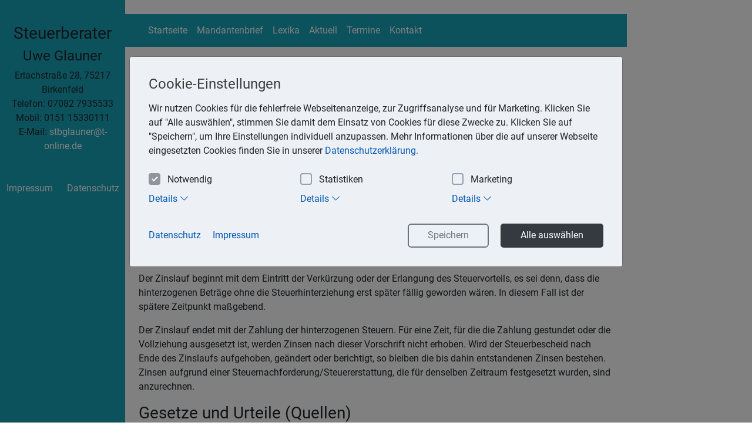

--- FILE ---
content_type: text/html; charset=utf-8
request_url: https://www.stbglauner.de/steuerlexikon?id=5665
body_size: 4735
content:
<!DOCTYPE html>
<html lang="de" dir="ltr" class="no-js">
<head>
    <!-- Required meta tags -->
    <meta charset="utf-8">
    <meta name="viewport" content="width=device-width, initial-scale=1, shrink-to-fit=no">
    <meta name="description" content=""/>
    <meta name="twitter:card" content="summary"/>
    <meta name="google" content="translate"/>
    <meta name="apple-mobile-web-app-capable" content="yes"/>

    <!-- CSRF Token -->
    <meta name="csrf-token" content="Xxq6lG8Rv19wOs60NFiNRd96SR1tT2haHKg0Zn4R">



    <link rel="preload" as="style" href="https://www.stbglauner.de/build/assets/main-DjpahZzF.css" /><link rel="stylesheet" href="https://www.stbglauner.de/build/assets/main-DjpahZzF.css" />                <style>
    div.content{
        background-color: #ffffff!important;
    }

    .btn-primary:focus {
        box-shadow: 0 0 0 0.2rem #9a9da0!important;
    }
    .btn-primary:focus {
        box-shadow: 0 0 0 0.2rem #9a9da0!important;
    }
    .btn-secondary:hover,.btn-secondary:active,.btn-secondary:focus {
        background-color: #343a40!important;
    }
    .btn-primary, .btn-primary:hover,.btn-primary:active,.btn-primary:focus {
        background-color: #343a40!important;
        border-color: #343a40!important;
    }
</style>
        <style>
                div.content{
            background-color: #ffffff!important;
        }
                    .template-color {
                background-color: #17a2b8;
            }
            .bg-primary {
                background-color: #17a2b8!important;
            }

            .btn-primary,
            .cc-compliance a.btn-primary, .cc-compliance .cc-btn:focus,
            .cc-control input:disabled~.cc-control-indicator, .cc-control input:checked~.cc-control-indicator {
                background-color: #17a2b8 !important;
                border-color: #17a2b8 !important;
                color: #ffffff !important;
            }
            .btn-primary:hover, .cc-compliance a.btn-primary:hover {
                background-color: rgb(81, 186, 202) !important;
                border-color: rgb(81, 186, 202) !important;
            }

            .cc-message a, .cc-compliance a.cc-link, .cc-label-details a.btn-link {
                color: #17a2b8 !important;
            }
        

                    main.main, .nav-link, #lexiconTabContent a, #lexiconTab a
                color: #000000;
            }
            .divider {
                border-color: #000000 !important;
            }
        
                    a {
                color: #0056b3;
            }
            a:hover {
                color: #80abd9
            }
            .cc-message a, .cc-compliance a.cc-link, .cc-label-details a.btn-link {
                color: #0056b3 !important;
            }
        
                    .btn-primary,
            .cc-compliance a.btn-primary, .cc-compliance .cc-btn:focus,
            .cc-control input:disabled~.cc-control-indicator, .cc-control input:checked~.cc-control-indicator {
                background-color: #343a40 !important;
                border-color: #343a40 !important;
                color: #ffffff !important;
            }
            .btn-primary:hover, .cc-compliance a.btn-primary:hover {
                background-color: rgb(103, 108, 112) !important;
                border-color: rgb(103, 108, 112) !important;
            }
            .btn-primary{
                border-radius: 5px;
            }
            .btn-dark:hover {
                background-color: #343a40;
                border-color: #343a40!important;
            }
        
                    .nav-item a, .sidebar-menu a {
                color: #ffffff!important;
            }
            li.nav-item.active a, .content-left .nav-item a {
                color: #ffffff!important;
            }
            .sidebar-menu a:hover {
                color: #ffffff;
            }
        
        .nav-item a:hover{
            color: #cee8ee!important;
            filter: none;
        }

        .footer {
            background-color: #f8f9fa;
        }
        .sidebar-menu {
            min-height: calc(100vh - 50px);
        }
    </style>
    <title>Steuerlexikon | Steuerberater</title>
</head>
<body>
<main class="main" role="main">
    <div class="container-fluid">
        <div class="row">
            <div class="col-sm-12 col-md-4 col-lg-2 px-0 template-color sidebar-menu">
                <div class="content-left">
                    <div class="logo text-end">
    <a href="https://www.stbglauner.de">
            </a>
</div>
<div class="text-center mb-5">
    <h3>Steuerberater </h3>
    <h4>Uwe Glauner</h4>
    <p>
        Erlachstraße 28, 75217 Birkenfeld<br>
                    Telefon: 07082 7935533<br>
                            Mobil: 0151 15330111<br>
                E-Mail: <a href="mailto:stbglauner@t-online.de">stbglauner@t-online.de</a>
    </p>
</div>
<ul class="list-unstyled">
    <li class="nav-item ">
        <a href="https://www.stbglauner.de/impressum">Impressum</a>
    </li>
    <li class="nav-item ">
        <a href="https://www.stbglauner.de/datenschutz">Datenschutz</a>
    </li>
</ul>
                </div>
            </div>

            <div class="col-sm-12 col-md-8 col-lg-8 mt-4">
                <div class="top-navi template-color">
                    <nav class="navbar navbar-expand-lg navbar-dark">
                        <button class="navbar-toggler" type="button" data-bs-toggle="collapse" data-bs-target="#navbarsExample07" aria-controls="navbarsExample07" aria-expanded="false" aria-label="Toggle navigation">
                            <span class="navbar-toggler-icon"></span>
                        </button>
                        <div class="collapse navbar-collapse" id="navbarsExample07">
                            <ul class="navbar-nav me-auto">
    <li class="nav-item "><a href="https://www.stbglauner.de" class="nav-link">Startseite</a></li>
    <li class="nav-item "><a href="https://www.stbglauner.de/mandantenbrief" class="nav-link">Mandantenbrief</a></li>
    <li class="nav-item  active "><a href="https://www.stbglauner.de/steuerlexikon" class="nav-link">Lexika</a></li>
    <li class="nav-item "><a href="https://www.stbglauner.de/aktuell" class="nav-link">Aktuell</a></li>
    <li class="nav-item "><a href="https://www.stbglauner.de/termine" class="nav-link">Termine</a></li>
    <li class="nav-item "><a class="nav-link" href="https://www.stbglauner.de/kontakt">Kontakt</a></li>
    <li class="nav-item  d-none"><a class="nav-link" href="https://www.stbglauner.de/impressum">Impressum</a></li>
    <li class="nav-item  d-none"><a class="nav-link" href="https://www.stbglauner.de/datenschutz">Datenschutz</a></li>
</ul>
                        </div>
                    </nav>
                </div>

                <div class="content content-right p-2 pb-5 mt-5">
                                                
                            <div class="row">
        <div class="col-12">
                <div class="content-header">
        <div class="col-12">
            <h2>Lexika</h2>
            <form action="https://www.stbglauner.de/steuerlexikon" class="form-inline mb-3 mt-3">
                <div class="row align-items-center">
                    <div class="col-auto">
                        <label for="query" class="col-form-label">
                            <i class="bi bi-search me-1"></i> Volltext-Suche in den Lexika                        </label>
                    </div>
                    <div class="col-auto">
                        <div class="input-group">
                            <input type="text" id="query" name="query" class="form-control form-control-sm" value="" required>
                            <button type="submit" class="btn btn-primary btn-sm">Suchen</button>
                        </div>
                    </div>
                </div>
            </form>
            <script>
                window.activeTab = 'steuerlexikon-tab';
                function navigateThroughTabs(el) {
                    window.activeTab = $(el).attr('id');
                    history.pushState({tab : window.activeTab}, '', $(el).data('url'));
                    document.title = document.title.replace(/^[^|]+/, $(el).text() + ' ');
                    if (typeof window.popListenerSet == 'undefined') {
                        $(window).on('popstate', function(e){
                            let state = e.originalEvent.state;
                            $('#' + state.tab).tab('show');
                            document.title = document.title.replace(/^[^|]+/, $('#' + state.tab).text() + ' ');
                        });
                        window.popListenerSet = true;
                    }
                }
                try {
                    history.pushState({tab : window.activeTab}, '', document.location.href);
                } catch (e) {}
            </script>
            <ul class="nav nav-tabs divider mb-4" id="lexiconTab" role="tablist">
                                    <li class="nav-item">
                        <a class="nav-link active" id="steuerlexikon-tab"
                           data-bs-toggle="tab" href="#steuerlexikon" role="tab" aria-controls="home" aria-selected="true"
                           data-url="https://www.stbglauner.de/steuerlexikon"
                           onclick="navigateThroughTabs(this);">Steuerlexikon</a>
                    </li>
                                            </ul>
        </div>
    </div>
    <div class="content col">
                    <h3>Steuerhinterziehung/Verzinsung</h3>
            <p id="s-342808" style="text-align:left;">Hinterzogene Steuern sind zu verzinsen. Zinsschuldner ist derjenige, zu dessen Vorteil die Steuern hinterzogen worden sind. Wird die Steuerhinterziehung dadurch begangen, dass ein anderer als der Steuerschuldner seine Verpflichtung, einbehaltene Steuern an die Finanzbehörde abzuführen oder Steuern zu Lasten eines anderen zu entrichten, nicht erfüllt, so ist dieser Zinsschuldner.</p><p id="s-342809" style="text-align:left;">Der Zinslauf beginnt mit dem Eintritt der Verkürzung oder der Erlangung des Steuervorteils, es sei denn, dass die hinterzogenen Beträge ohne die Steuerhinterziehung erst später fällig geworden wären. In diesem Fall ist der spätere Zeitpunkt maßgebend.</p><p id="s-342810" style="text-align:left;">Der Zinslauf endet mit der Zahlung der hinterzogenen Steuern. Für eine Zeit, für die die Zahlung gestundet oder die Vollziehung ausgesetzt ist, werden Zinsen nach dieser Vorschrift nicht erhoben. Wird der Steuerbescheid nach Ende des Zinslaufs aufgehoben, geändert oder berichtigt, so bleiben die bis dahin entstandenen Zinsen bestehen. Zinsen aufgrund einer Steuernachforderung/Steuererstattung, die für denselben Zeitraum festgesetzt wurden, sind anzurechnen.</p><div typ="uebersicht" id="s-342811"><h3>Gesetze und Urteile (Quellen)</h3><p id="s-342812" style="text-align:left;">§ 235 AO</p></div>
            </div>
        </div>
    </div>
                </div>
            </div>
        </div>
    </div>
</main>

<footer class="footer bg-light">
    <div class="container">
        <div class="row flex-xl-nowrap">
            <div class="col">
                <div class="footer-copyright p-3">
                    <div class="inhalt-holder">
                        Copyright &copy; 2026
                        <a href="https://www.stbglauner.de" title="Steuerberater">
                            Steuerberater
                        </a>
                    </div>
                </div>
            </div>
        </div>
    </div>
</footer>
<div class="d-lg-block">
    <div id="back-top"></div>
</div>

<script>
    window.ccOptions = {
        'cookieName': 'cookie_consent',
        'cookieSuffix': '_1808',
        'autoOpen': 1
    };
</script>

        <div class="modal fade" id="cookieConsentModal" tabindex="-1" aria-hidden="true" data-bs-backdrop="static" data-bs-keyboard="false">
        <div class="modal-dialog mt-sm-5 pt-sm-5">
            <div class="modal-content">
                <div class="modal-body">
                    <div role="dialog" aria-live="polite" aria-label="cookie consent dialog" aria-describedby="ccDescription">
                        <!--googleoff: all-->
                        <div id="ccDescription" class="cc-message">
                            <h4 class="cc-header">Cookie-Einstellungen</h4>
                            <p class="m-0">Wir nutzen Cookies für die fehlerfreie Webseitenanzeige, zur Zugriffsanalyse und für Marketing. Klicken Sie auf "Alle auswählen", stimmen Sie damit dem Einsatz von Cookies für diese Zwecke zu. Klicken Sie auf "Speichern", um Ihre Einstellungen individuell anzupassen. Mehr Informationen über die auf unserer Webseite eingesetzten Cookies finden Sie in unserer                                <a aria-label="learn more about cookies" role="button" tabindex="0" class="cc-link"
                                   href="https://www.stbglauner.de/datenschutz" rel="noopener noreferrer nofollow"
                                   target="_blank">Datenschutzerklärung.</a>
                            </p>
                            <div class="cc-check-desktop d-none d-sm-block">
                                <div class="cc-check">
                                    <label class="cc-label cc-control cc-control-checkbox">
                                        Notwendig                                        <input type="checkbox" data-type="required" value="" class="cc-check"
                                               disabled="disabled" checked="checked">
                                        <div class="cc-control-indicator"></div>
                                    </label>
                                    <label class="cc-label cc-control cc-control-checkbox">
                                        Statistiken                                        <input type="checkbox" data-type="statistics" value="" class="cc-check">
                                        <div class="cc-control-indicator"></div>
                                    </label>
                                    <label class="cc-label cc-control cc-control-checkbox">
                                        Marketing                                        <input type="checkbox" data-type="marketing" value="" class="cc-check">
                                        <div class="cc-control-indicator"></div>
                                    </label>
                                </div>

                                <div class="cc-label-details">
                                    <div class="nav nav-tabs" id="nav-tab" role="tablist">
                                        <a class="nav-link" id="nav-cc-required-tab"
                                           href="#nav-cc-required" role="tab" aria-controls="nav-cc-required" aria-selected="false">
                                            Details <i class="bi icon-details"></i>
                                        </a>
                                        <a class="nav-link" id="nav-cc-statistics-tab"
                                           href="#nav-cc-statistics" role="tab" aria-controls="nav-cc-statistics" aria-selected="false">
                                            Details <i class="bi icon-details"></i>
                                        </a>
                                        <a class="nav-link" id="nav-cc-marketing-tab"
                                           href="#nav-cc-marketing" role="tab" aria-controls="nav-cc-marketing" aria-selected="false">
                                            Details <i class="bi icon-details"></i>
                                        </a>
                                    </div>
                                </div>

                                <div class="cc-details">
                                    <div class="tab-content">
                                        <div class="tab-pane" id="nav-cc-required" role="tabpanel" aria-labelledby="nav-cc-required-tab">
                                            Notwendige Cookies machen unsere Webseite nutzbar, indem sie Grundfunktionen wie Seitennavigation und Zugriff auf sichere Bereiche der Seite ermöglichen. Ohne diese Cookies funktioniert unsere Webseite nicht richtig.                                        </div>
                                        <div class="tab-pane" id="nav-cc-statistics" role="tabpanel" aria-labelledby="nav-cc-statistics-tab">
                                            Statistik-Cookies helfen uns zu verstehen, wie Besucher mit unserer Webseite interagieren, indem Informationen anonym gesammelt werden.                                        </div>
                                        <div class="tab-pane" id="nav-cc-marketing" role="tabpanel" aria-labelledby="nav-cc-marketing-tab">
                                            Marketing-Cookies kommen zum Einsatz, um für den Nutzer relevante Anzeigen auf externen Webseiten anzuzeigen.                                        </div>
                                    </div>
                                </div>
                            </div>

                            <div class="cc-check-mobile d-sm-none">
                                <div class="cc-check">
                                    <label class="cc-label cc-control cc-control-checkbox">
                                        Notwendig                                        <input type="checkbox" data-type="required" value=""  class="cc-check"
                                               disabled="disabled" checked="true">
                                        <div class="cc-control-indicator"></div>
                                    </label>
                                    <div class="cc-label-details">
                                        <a class="btn btn-link" data-bs-toggle="collapse" href="#collapseCcRequired"
                                           role="button" aria-expanded="false" aria-controls="collapseCcRequired">
                                            Details <i class="bi icon-details"></i>
                                        </a>
                                    </div>
                                    <div class="cc-details">
                                        <div class="collapse" id="collapseCcRequired" data-bs-parent=".cc-check">
                                            Notwendige Cookies machen unsere Webseite nutzbar, indem sie Grundfunktionen wie Seitennavigation und Zugriff auf sichere Bereiche der Seite ermöglichen. Ohne diese Cookies funktioniert unsere Webseite nicht richtig.                                        </div>
                                    </div>
                                    <label class="cc-label cc-control cc-control-checkbox">
                                        Statistiken                                        <input type="checkbox" data-type="statistics" value=""  class="cc-check">
                                        <div class="cc-control-indicator"></div>
                                    </label>
                                    <div class="cc-label-details">
                                        <a class="btn btn-link" data-bs-toggle="collapse" href="#collapseCcStatistics"
                                           role="button" aria-expanded="false" aria-controls="collapseCcStatistics">
                                            Details <i class="bi icon-details"></i>
                                        </a>
                                    </div>
                                    <div class="cc-details">
                                        <div class="collapse" id="collapseCcStatistics" data-bs-parent=".cc-check">
                                            Statistik-Cookies helfen uns zu verstehen, wie Besucher mit unserer Webseite interagieren, indem Informationen anonym gesammelt werden.                                        </div>
                                    </div>
                                    <label class="cc-label cc-control cc-control-checkbox">
                                        Marketing                                        <input type="checkbox" data-type="marketing" value="" class="cc-check">
                                        <div class="cc-control-indicator"></div>
                                    </label>
                                    <div class="cc-label-details">
                                        <a class="btn btn-link" data-bs-toggle="collapse" href="#collapseCcMarketing"
                                           role="button" aria-expanded="false" aria-controls="collapseCcMarketing">
                                            Details <i class="bi icon-details"></i>
                                        </a>
                                    </div>
                                    <div class="cc-details">
                                        <div class="collapse" id="collapseCcMarketing" data-bs-parent=".cc-check">
                                            Marketing-Cookies kommen zum Einsatz, um für den Nutzer relevante Anzeigen auf externen Webseiten anzuzeigen.                                        </div>
                                    </div>
                                </div>
                            </div>
                        </div>
                        <div class="cc-compliance">
                            <div class="button-container">
                                <a href="https://www.stbglauner.de/datenschutz" aria-label="datenschutz" role="button"
                                   tabindex="0" class="cc-link">Datenschutz</a>
                                <a href="https://www.stbglauner.de/impressum" aria-label="Impressum" role="button"
                                   tabindex="0" class="cc-link">Impressum</a>
                            </div>
                            <div class="button-container text-center mb-sm-n3">
                                <a aria-label="Impressum" role="button" tabindex="0"
                                   class="cc-btn btn btn-outline-secondary cc-allow me-3 mb-sm-3">Speichern</a>
                                <a aria-label="Alle auswählen" role="button" tabindex="0"
                                   class="cc-btn btn btn-primary cc-dismiss mb-sm-3">Alle auswählen</a>
                            </div>
                        </div>
                        <!--googleon: all-->
                    </div>
                </div>
            </div>
        </div>
    </div>

<!-- Optional JavaScript -->
<link rel="modulepreload" as="script" href="https://www.stbglauner.de/build/assets/main-DcjxjZqB.js" /><link rel="modulepreload" as="script" href="https://www.stbglauner.de/build/assets/cookieconsent-CO-q8Kb3.js" /><script type="module" src="https://www.stbglauner.de/build/assets/main-DcjxjZqB.js"></script></body>
</html>


--- FILE ---
content_type: application/javascript
request_url: https://www.stbglauner.de/build/assets/main-DcjxjZqB.js
body_size: 264
content:
import{c as e}from"./cookieconsent-CO-q8Kb3.js";$(document).ready(function(){var o=$("#back-top");$(window).scroll(function(){var c=$(this).scrollTop();c>100?o.fadeIn():o.fadeOut()}),o.click(function(){return $("body,html").animate({scrollTop:0},800),!1}),$(document).ready(function(){$("#sidebarCollapse").on("click",function(){$("#sidebar").toggleClass("active"),$(this).toggleClass("active")})})});e();
